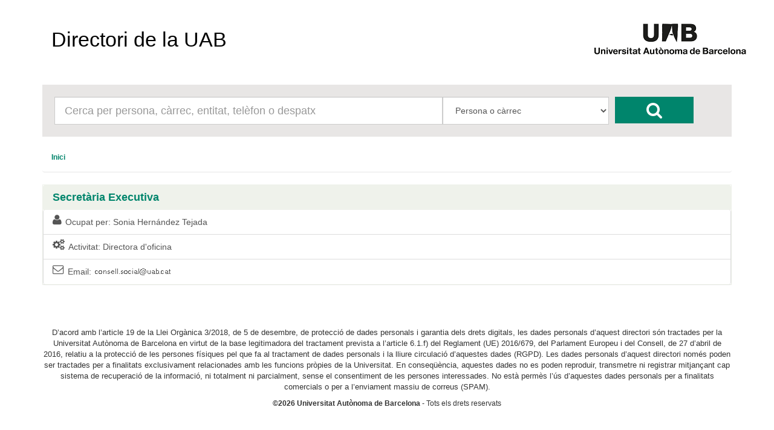

--- FILE ---
content_type: text/html; charset=UTF-8
request_url: https://directori.uab.cat/pcde/fitxa_persona.jsf;jsessionid=JtkaNAeTfc9xYBSzNzMggjVrt_4ibqifzGv7V38fzIGb1Vv2fNRg!-1521954556?id=9836964e89fb3c41&entitat=618&colectiu=CARREC
body_size: 8631
content:
<?xml version='1.0' encoding='UTF-8' ?>
<!DOCTYPE html>
<html xmlns="http://www.w3.org/1999/xhtml"><head id="j_idt2"><link type="text/css" rel="stylesheet" href="/pcde/javax.faces.resource/theme.css.jsf?ln=primefaces-aristo" /><link type="text/css" rel="stylesheet" href="/pcde/javax.faces.resource/components.css.jsf;jsessionid=gKrgqYkTMBfwFfzzUlXFAd8hAZ8cwX_2ry3PN6q8PiymOL5hC_VP!-2128646002?ln=primefaces&amp;v=6.0" /><script type="text/javascript" src="/pcde/javax.faces.resource/jquery/jquery.js.jsf;jsessionid=gKrgqYkTMBfwFfzzUlXFAd8hAZ8cwX_2ry3PN6q8PiymOL5hC_VP!-2128646002?ln=primefaces&amp;v=6.0"></script><script type="text/javascript" src="/pcde/javax.faces.resource/core.js.jsf;jsessionid=gKrgqYkTMBfwFfzzUlXFAd8hAZ8cwX_2ry3PN6q8PiymOL5hC_VP!-2128646002?ln=primefaces&amp;v=6.0"></script><script type="text/javascript" src="/pcde/javax.faces.resource/components.js.jsf;jsessionid=gKrgqYkTMBfwFfzzUlXFAd8hAZ8cwX_2ry3PN6q8PiymOL5hC_VP!-2128646002?ln=primefaces&amp;v=6.0"></script><script type="text/javascript">if(window.PrimeFaces){PrimeFaces.settings.locale='es_ES';PrimeFaces.settings.projectStage='Development';}</script>
        <meta charset="utf-8" />
        <meta http-equiv="X-UA-Compatible" content="IE=edge" />
        <meta name="viewport" content="width=device-width, initial-scale=1" />
        <meta name="description" content="" />
        <meta name="author" content="" />
        <link rel="icon" href="img/favicon.ico" />
        <title>Directori de la UAB</title>
        <link href="/General/img/sty_uab/bootstrap/css/bootstrap.min.css" rel="stylesheet"> </link>
        <link href="/General/img/sty_uab/bootstrap/css/bootstrap-theme.min.css" rel="stylesheet"> </link>
        <link href="/General/img/sty_uab/responsive/css/cde.css" rel="stylesheet"> </link>
        <link href="/General/img/sty_uab/responsive/css/base_primefaces.css" rel="stylesheet"> </link>
        <link href="fonts/font-awesome/css/font-awesome.min.css" rel="stylesheet" />

        <script src="https://maps.google.com/maps/api/js?key=" type="text/javascript"></script>

        <script type="text/javascript">
            function geocode() {
                PF('geoMap0').geocode(",  ");
            }
        </script></head><body>

        <div class="container">
            <nav class="navbar navbar-default"><a id="linkHome" name="linkHome" href="inici.jsf;jsessionid=gKrgqYkTMBfwFfzzUlXFAd8hAZ8cwX_2ry3PN6q8PiymOL5hC_VP!-2128646002" class="navbar-brand">Directori de la UAB</a>
                <div id="logo"><a href="http://www.uab.cat/;jsessionid=gKrgqYkTMBfwFfzzUlXFAd8hAZ8cwX_2ry3PN6q8PiymOL5hC_VP!-2128646002"><img src="img/logo.png;jsessionid=gKrgqYkTMBfwFfzzUlXFAd8hAZ8cwX_2ry3PN6q8PiymOL5hC_VP!-2128646002" alt="Logo UAB" title="UAB Universitat Autònoma de Barcelona" /></a>
                </div>

                
            </nav>

            <div class="row">
                <div class="col-xs-12">
                    <div id="cercador">
                        <form id="formBusqueda" method="get" action="resultats_cerca.jsf" accept-charset="UTF-8">
                            <div id="inputCercador" class="col-sm-7">
                                <input type="text" id="busqueda" name="busqueda" maxlength="50" class="form-control input-lg" placeholder="Cerca per persona, càrrec, entitat, telèfon o despatx" />
                            </div>
                            <div id="inputSelect" class="col-sm-3">
                                <select id="select" class="form-control input-lg" name="selectBusqueda">
                                    <option value="1">Persona o càrrec</option>
                                    <option value="2">Entitat</option>
                                    <option value="3">Telèfon/Fax/Porta</option>
                                </select>
                                <input name="idioma" value="ca" style="display:none;" />
                                <input name="pais" value="ES" style="display:none;" />
                            </div>
                            <div id="botoCerca">
                                <button type="submit" class="btn btn-danger fa fa-search fa-2x"></button>
                            </div>
                        </form>
                    </div>
                </div>
            </div>

            <div class="row">
                <div class="col-md-12">
<form id="breadcrumb" name="breadcrumb" method="post" action="/pcde/fitxa_persona.jsf;jsessionid=gKrgqYkTMBfwFfzzUlXFAd8hAZ8cwX_2ry3PN6q8PiymOL5hC_VP!-2128646002" enctype="application/x-www-form-urlencoded">
<input type="hidden" name="breadcrumb" value="breadcrumb" />
<div id="breadcrumb:j_idt17" class="ui-breadcrumb ui-module ui-widget ui-widget-header ui-helper-clearfix ui-corner-all breadcrumb" role="menu"><ul><li role="menuitem"><a tabindex="-1" class="ui-menuitem-link ui-corner-all active" href="inici.jsf;jsessionid=gKrgqYkTMBfwFfzzUlXFAd8hAZ8cwX_2ry3PN6q8PiymOL5hC_VP!-2128646002"><span class="ui-menuitem-text">Inici</span></a></li></ul></div><input type="hidden" name="javax.faces.ViewState" id="j_id1:javax.faces.ViewState:0" value="-5993807921091335017:-1680821428079057475" autocomplete="off" />
</form>
                </div>
            </div>

            <div class="row">
                <div class="col-sm-12">
                    <div class="panel panel-default panellsPortada panellsFitxa">
                        <div class="panel-heading">
                            <h4 href="#" class="panel-title">
                                Secretària Executiva
                            </h4>
                        </div>

                        <div class="panel-body ">
                                <div class="list-group col-md-12"><a href="fitxa_persona.jsf;jsessionid=gKrgqYkTMBfwFfzzUlXFAd8hAZ8cwX_2ry3PN6q8PiymOL5hC_VP!-2128646002?id=903784c9985923af" class="list-group-item">
                                        <i class="fa fa-lg  fa-user pull-left"></i>Ocupat per: 
                                        Sonia Hernández Tejada</a><a href=";jsessionid=gKrgqYkTMBfwFfzzUlXFAd8hAZ8cwX_2ry3PN6q8PiymOL5hC_VP!-2128646002#" class="list-group-item">
                                        <i class="fa fa-lg  fa-cogs pull-left"></i>Activitat: 
                                        Directora d'oficina</a><a href=";jsessionid=gKrgqYkTMBfwFfzzUlXFAd8hAZ8cwX_2ry3PN6q8PiymOL5hC_VP!-2128646002#" class="list-group-item">
                                        <i class="fa fa-lg  fa-envelope-o pull-left"></i>Email: 
                                        <img id="j_idt54" src="/pcde/javax.faces.resource/dynamiccontent.properties.jsf;jsessionid=gKrgqYkTMBfwFfzzUlXFAd8hAZ8cwX_2ry3PN6q8PiymOL5hC_VP!-2128646002?ln=primefaces&amp;v=6.0&amp;pfdrid=5afacc5e-5606-41d9-818b-caa4555f5fcc&amp;pfdrt=sc&amp;alias=10433f3e27ddae5241401b57b96af2de&amp;maquina=a3c2d8e20e311f15&amp;pfdrid_c=true" alt="" /></a>
                                </div>
                        </div>
                    </div>
                </div>
            </div>
            <br /><br />
            <footer class="footer">
                <p id="textLegal">D’acord amb l’article 19 de la Llei Orgànica 3/2018, de 5 de desembre, de protecció de dades personals i garantia dels drets digitals, les dades personals d’aquest directori són tractades per la Universitat Autònoma de Barcelona en virtut de la base legitimadora del tractament prevista a l’article 6.1.f) del Reglament (UE) 2016/679, del Parlament Europeu i del Consell, de 27 d’abril de 2016, relatiu a la protecció de les persones físiques pel que fa al tractament de dades personals i la lliure circulació d’aquestes dades (RGPD). Les dades personals d’aquest directori només poden ser tractades per a finalitats exclusivament relacionades amb les funcions pròpies de la Universitat. En conseqüència, aquestes dades no es poden reproduir, transmetre ni registrar mitjançant cap sistema de recuperació de la informació, ni totalment ni parcialment, sense el consentiment de les persones interessades. No està permès l’ús d’aquestes dades personals per a finalitats comercials o per a l’enviament massiu de correus (SPAM).
                </p>
                <span id="dretsLegals"><span style="font-weight: bold">©2026 Universitat Autònoma de Barcelona</span>
                    - Tots els drets reservats
                </span>
            </footer>
        </div>
        
        <script src="bootstrap/js/bootstrap.min.js"></script>
        <script src="js/crides.js"></script></body>
</html>